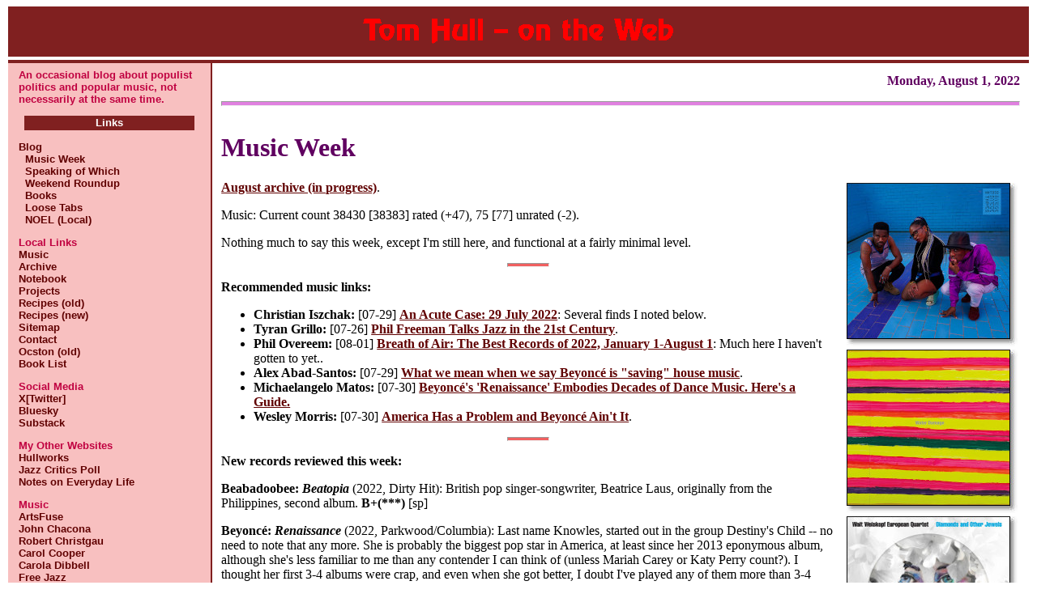

--- FILE ---
content_type: text/html; charset=ISO-8859-1
request_url: http://www.tomhull.com/ocston/blog/archives/3044-Music-Week.html
body_size: 11230
content:
<!DOCTYPE html">
<html>
<head>
<meta charset="ISO-8859-1">
<title>Tom Hull: 3044-Music-Week.html</title>
<link rel="stylesheet" type="text/css" href="/ocston/php/std.css" /><link rel="stylesheet" type="text/css" href="/ocston/blog/blog.css" />

</head>
<body>
<div id="Banner">
  <a class="imglink1" href="/ocston/blog/"><img src="/ocston/img/th-logo.gif" alt="Tom Hull - on the Web" border="0"></a>
</div>
<table id="MainPane">
  <tr valign="top">
<td id="LeftSideBar">
<div class="SideBarContent">
<p>An occasional blog about populist politics and popular music, not necessarily at the same time.</p>
<h3 class="SideBarTitle">Links</h3>
<p><a href="/ocston/blog/">Blog</a></p>
<p><a href="/ocston/blog/index.php?t=Music-Week">&nbsp;&nbsp;Music Week</a></p>
<p><a href="/ocston/blog/index.php?t=Speaking-of-*">&nbsp;&nbsp;Speaking of Which</a></p>
<p><a href="/ocston/blog/index.php?t=Weekend-Roundup">&nbsp;&nbsp;Weekend Roundup</a></p>
<p><a href="/ocston/blog/index.php?t=Book*">&nbsp;&nbsp;Books</a></p>
<p><a href="/ocston/blog/index.php?t=Loose*">&nbsp;&nbsp;Loose Tabs</a></p>
<p><a href="/ocston/noel/ss/">&nbsp;&nbsp;NOEL (Local)</a></p>
<p class="subhead">Local Links</p>
<p><a href="/ocston/nm/">Music</a></p>
<p><a href="/ocston/arch/">Archive</a></p>
<p><a href="/ocston/notebook/">Notebook</a></p>
<p><a href="/ocston/projects/">Projects</a></p>
<p><a href="/ocston/food/index.html">Recipes (old)</a></p>
<p><a href="/ocston/food/nf-index.php">Recipes (new)</a></p>
<p><a href="/ocston/sitemap.php">Sitemap</a></p>
<p><a href="/ocston/contact.php">Contact</a></p>
<p><a href="/ocston/">Ocston (old)</a></p>
<p><a href="/ocston/books/readlist.php">Book List</a></p>
<p class="subhead">Social Media</p>
<p><a href="https://twitter.com/tomhull747/">X[Twitter]</a></p>
<p><a href="https://bsky.app/profile/tomhull747.bsky.social">Bluesky</a></p>
<p><a href="https://notesoneverydaylife.substack.com/">Substack</a></p>
<p class="subhead">My Other Websites</p>
<p><a href="http://hullworks.net/">Hullworks</a></p>
<p><a href="http://hullworks.net/jazzpoll/">Jazz Critics Poll</a></p>
<p><a href="http://notesoneverydaylife.com/">Notes on Everyday Life</a></p>
<p class="subhead">Music</p>
<p><a href="https://artsfuse.org/">ArtsFuse</a></p>
<p><a href="http://www.johnchacona.com/">John Chacona</a></p>
<p><a href="http://robertchristgau.com/">Robert Christgau</a></p>
<p><a href="http://carolcooper.org/">Carol Cooper</a></p>
<p><a href="http://caroladibbell.com/">Carola Dibbell</a></p>
<p><a href="http://freejazz-stef.blogspot.com/">Free Jazz</a></p>
<p><a href="http://runningthevoodoodown.blogspot.com/">Phil Freeman</a></p>
<p><a href="http://decanting-cerebral.tumblr.com/">Jason Gubbels</a></p>
<p><a href="http://m-matos.blogspot.com/">Michaelangelo Matos</a></p>
<p><a href="http://mmiles777.wordpress.com/">Milo Miles</a></p>
<p><a href="http://perfectsounds.blogspot.com/">Chris Monsen</a></p>
<p><a href="https://livingtolisten.wordpress.com/">Phil Overeem</a></p>
<p><a href="http://jazzandblues.blogspot.com/">Tim Niland</a></p>
<p><a href="http://darkforcesswing.blogspot.com/">Hank Shteamer</a></p>
<p><a href="http://downloadersdiary.tumblr.com/">Michael Tatum</a></p>
<p><a href="http://masterofasmallhouse.blogspot.com/">Derek Taylor</a></p>
<p><a href="https://riotriot.substack.com/">Dan Weiss</a></p>
<p><a href="http://www.destination-out.com/">Destination Out</a></p>
<p><a href="http://www.odyshape.com/">Odyshape</a></p>
<p class="subhead">Politics</p>
<p><a href="http://antiwar.com/">Antiwar</a></p>
<p><a href="https://attentiontotheunseen.com/">Attention to the Unseen</a></p>
<p><a href="http://justworldnews.org/">Helena Cobban</a></p>
<p><a href="http://www.juancole.com/">Juan Cole</a></p>
<p><a href="http://counterpunch.org/">Counterpunch</a></p>
<p><a href="http://crookedtimber.org/">Crooked Timber</a></p>
<p><a href="http://richardcrowson.blogspot.com/">Richard Crowson</a></p>
<p><a href="http://www.motherjones.com/kevin-drum">Kevin Drum</a></p>
<p><a href="http://fivethirtyeight.com/">FiveThirtyEight</a></p>
<p><a href="http://www.peterfrase.com/blog/">Peter Frase</a></p>
<p><a href="http://inequalitymattersblog.blogspot.com">Kathleen Geier</a></p>
<p><a href="https://firstlook.org/theintercept/dispatches/">Glenn Greenwald</a></p>
<p><a href="http://www.tonykaron.com/">Tony Karon</a></p>
<p><a href="http://www.nextnewdeal.net/rortybomb/">Mike Konczal</a></p>
<p><a href="https://www.nytimes.com/column/paul-krugman">Paul Krugman</a></p>
<p><a href="http://www.salon.com/writer/andrew_leonard/">Andrew Leonard</a></p>
<p><a href="http://mondoweiss.net/">Mondoweiss</a></p>
<p><a href="https://perfectunion.us/">More Perfect Union</a></p>
<p><a href="http://www.nakedcapitalism.com/">Naked Capitalism</a></p>
<p><a href="http://nomoremister.blogspot.com/">No More Mr Nice Blog</a></p>
<p><a href="https://kinja.com/pareene">Alex Pareene</a></p>
<p><a href="http://portside.org/">Portside</a></p>
<p><a href="http://talkingpointsmemo.com/">TalkingPointsMemo</a></p>
<p><a href="http://www.richardsilverstein.com/">Tikun Olam</a></p>
<p><a href="http://www.tomdispatch.com/">TomDispatch</a></p>
<p><a href="http://www.maxineudall.com/">Maxine Udall</a></p>
<p><a href="http://foreignpolicy.com/author/stephen-m-walt/">Stephen Walt</a></p>
<p><a href="http://www.washingtonmonthly.com/">Washington Monthly</a></p>
<p class="subhead">Others</p>
<p><a href="http://bigbadbaseball.blogspot.com/">Big Bad Baseball</a></p>
<p><a href="http://porkalicious.blogspot.com/">Porkalicious</a></p>
<p><a href="http://protin.site/">Arthur Protin</a></p>
<p class="subhead">Networking</p>
<p><a href="/ocston/qaform.php">Ask a Question</a></p>
<p><a href="/ocston/qaread.php">Read Q&amp;A</a></p>
<p><a href="/ocston/rss.php">RSS</a></p>
<p><a href="/ocston/rss.php?s=Speak">&nbsp;&nbsp;Music</a></p>
<p><a href="/ocston/rss.php?s=Speak">&nbsp;&nbsp;Speaking</a></p>
<h3 class="SideBarTitle">Music Database</h3>
<p>Artist Search:</p><p><form method="get" action="/ocston/nm/get_gl.php" target="_blank"><input type="text" name="n" size="20"><input type="reset" value="reset"></form></p>
<p style="margin-top: 10px"><a href="/ocston/nm/intro.html">Browse</a></p>
<h3 class="SideBarTitle">Website Search</h3>
<p>Google:</p><form method="get" action="https://google.com/search" target="_blank"><input type="hidden" name="sitesearch" value="tomhull.com">
<input type="text" name="q" size="20" maxlength="255">
<input type="reset" value="reset">
</form>

</div>
<h3 class="SideBarTitle">Recent Reading</h3>
<p align="center"><img src="/ocston/img/books/kaplan-bomb.jpg" alt="Fred Kaplan: The Bomb"></p>&nbsp;
<p align="center"><img src="/ocston/img/books/graff-devil.jpg" alt="Garrett M Graff: The Devil Reached Toward the Sky"></p>&nbsp;
<p align="center"><img src="/ocston/img/books/barry-clown.jpg" alt="Dave Barry: Class Clown"></p>&nbsp;
<p align="center"><img src="/ocston/img/books/beinart-gaza.jpg" alt="Peter Beinart: Being Jewish After the Destruction of Gaza"></p>&nbsp;
<p align="center"><img src="/ocston/img/books/maza-thinking.jpg" alt="Sarah Maza: Thinking About History"></p>&nbsp;
<p align="center"><img src="/ocston/img/books/dirsus-tyrants.jpg" alt="Marcel Dirsus: How Tyrants Fall"></p>&nbsp;
<p align="center"><img src="/ocston/img/books/bonneuil-shock.jpg" alt="Christopher Bonneuil/Jean-Baptiste Fressoz: The Shock of the Anthropocene"></p>&nbsp;
<p align="center"><img src="/ocston/img/books/oseland-cradle.jpg" alt="James Oseland: Cradle of Flavor"></p>&nbsp;
<p align="center"><img src="/ocston/img/books/pappe-brink.jpg" alt="Ilan Pappé: Israel on the Brink"></p>&nbsp;
<h3 class="SideBarTitle">Music Database</h3>
<p>Artist Search:</p><p><form method="get" action="/ocston/nm/get_gl.php" target="_blank"><input type="text" name="n" size="20"><input type="reset" value="reset"></form></p>
<p style="margin-top: 10px"><a href="/ocston/nm/intro.html">Browse</a></p>
<h3 class="SideBarTitle">Website Search</h3>
<p>Google:</p><form method="get" action="https://google.com/search" target="_blank"><input type="hidden" name="sitesearch" value="tomhull.com">
<input type="text" name="q" size="20" maxlength="255">
<input type="reset" value="reset">
</form>

</div>
</td>
<td id="Content">
<p class="dt_slug">Monday, August 1, 2022</p><hr class="dt_sep" />
<a class="iref" href="3044-Music-Week.html"><h1>Music Week</h1></a>
<table align="right" style="padding-left: 12px">
<tr><td><img src="/ocston/img/cds/phelimuncasi-ama.jpg"></td></tr>
<tr><td><img src="/ocston/img/cds/waterdamage-repeater.jpg"></td></tr>
<tr><td><img src="/ocston/img/cds/weiskopf-diamonds.jpg"></td></tr>
</table>

<p><a href="/ocston/arch/rhap/rh2208-1.php">August archive
(in progress)</a>.</p>

<p>Music: Current count 38430 [38383] rated (+47), 75 [77] unrated (-2).</p>

<p>Nothing much to say this week, except I'm still here, and
functional at a fairly minimal level.</p>

<p><hr class="brk"></p>

<p><b>Recommended music links:</b></p>

<ul>
<li><b>Christian Iszchak:</b> [07-29]
<a href="https://christianiszchak.substack.com/p/an-acute-case-29-july-2022">
An Acute Case: 29 July 2022</a>: Several finds I noted below.</li>
<li><b>Tyran Grillo:</b> [07-26]
<a href="https://www.allaboutjazz.com/phil-freeman-talks-jazz-in-the-21st-century">
Phil Freeman Talks Jazz in the 21st Century</a>.</li>
<li><b>Phil Overeem:</b> [08-01]
<a href="https://livingtolisten.blog/2022/08/01/breath-of-air-the-best-records-of-2022-january-1-august-1/">
Breath of Air: The Best Records of 2022, January 1-August 1</a>: Much here
I haven't gotten to yet..</li>
<li><b>Alex Abad-Santos:</b> [07-29]
<a href="https://www.vox.com/23280445/beyonce-renaissance-house-disco-music">
What we mean when we say Beyoncé is "saving" house music</a>.</li>
<li><b>Michaelangelo Matos:</b> [07-30]
<a href="https://www.nytimes.com/2022/07/29/arts/music/beyonce-renaissance-dance-music-guide.html">
Beyoncé's 'Renaissance' Embodies Decades of Dance Music. Here's a
Guide.</a></li>
<li><b>Wesley Morris:</b> [07-30]
<a href="https://www.nytimes.com/2022/07/30/arts/music/beyonce-renaissance-review.html">
America Has a Problem and Beyoncé Ain't It</a>.</li>
</ul>

<p><hr class="brk"></p>

<p><b>New records reviewed this week:</b></p>

<p><b>Beabadoobee: <i>Beatopia</i></b> (2022, Dirty Hit): British pop
singer-songwriter, Beatrice Laus, originally from the Philippines,
second album.
<b>B+(***)</b> [sp]</p>

<p><b>Beyoncé: <i>Renaissance</i></b> (2022, Parkwood/Columbia):
Last name Knowles, started out in the group Destiny's Child -- no need
to note that any more. She is probably the biggest pop star in America,
at least since her 2013 eponymous album, although she's less familiar
to me than any contender I can think of (unless Mariah Carey or Katy
Perry count?). I thought her first 3-4 albums were crap, and even when
she got better, I doubt I've played any of them more than 3-4 times.
I'm tempted to attribute the improvement to hiring better people. She
employs a lot of them here, recycling riffs from disco and house, and
burying herself deep in the mix. Much of it is remarkable, but elusive,
and when I do recognize something, I remember it better.
<b>B+(***)</b></p>

<p><b>Jane Ira Bloom/Mark Helias: <i>Some Kind of Tomorrow</i></b>
(2020 [2021], Radio Legs): Pandemic lockdown project, soprano sax
and bass duets.
<b>B+(**)</b> [sp]</p>

<p><b>Jane Ira Bloom: <i>Picturing the Invisible: Focus 1</i></b>
(2022, self-released): Soprano saxophonist, duets with Allison
Miller (drums), Miya Misaoka (koto), and Mark Helias (bass),
"inspired by the science photography of legendary NYC photographer
Berenice Abbott," recorded by Ulrike Schwarz of Anderson Audio.
Digital only, can't find any label claim.
<b>B+(***)</b> [sp]</p>

<p><b>Steve Cardenas/Ben Allison/Ted Nash: <i>Healing Power: The Music
of Carla Bley</i></b> (2021 [2022], Sunnyside): Guitar, bass, reeds.
Bley has been covered more extensively than any other composer of her
generation, but I still can't pick her tunes out, and don't get what
makes her stand out. Still, very nice pieces.
<b>B+(***)</b> [sp]</p>

<p><b>Do'a: <i>Higher Grounds</i></b> (2022, Outside In Music, EP):
Jazz singer, plays guitar and piano, grew up in Albania, of
"German/Italian/Iranian" ancestry, recorded this eclectic short
album (7 songs, 26:11) with a mostly Latin band working remotely.
"I Fall in Love Too Easily" is a touchstone.
<b>B+(*)</b> [cd]</p>

<p><b>Steven Feifke: <i>The Role of the Rhythm Section</i></b> (2022,
La Reserve): Pianist, based in New York, has a previous big band
album, this one an upbeat trio with Dan Chmielinski (bass) and
Bryan Carter (drums).
<b>B+(*)</b> [sp]</p>

<p><b>William Flynn: <i>Seaside</i></b> (2019 [2022], OA2):
Guitarist, apparently his first album, is Director of Jazz Studies
at Wichita State University (no, I don't know him, pathetic as that
seems), wrote this during a month-long winter retreat in Seaside,
Florida, and recorded it in Kansas City with piano-bass-drums, voice
on two tracks.
<b>B+(**)</b> [cd]</p>

<p><b>Ronnie Foster: <i>Reboot</i></b> (2022, Blue Note): Organ
player, had a run of albums on Blue Note 1972-75, a couple more
for Columbia (to 1979), side work with George Benson and Stevie
Wonder, returns with his first album in 36 years. Covers include
Wonder's "Isn't She Lovely," and a vocal on "Hey Good Lookin'
Woman."
<b>B+(*)</b> [sp]</p>

<p><b>J-Hope: <i>Jack in the Box</i></b> (2022, HYBE): South Korean
rapper Jung Ho-seok, first studio album after a 2018 mixtape, but much
better known as a member of BTS. Part English, part Korean -- the
latter means nothing to be, but the beats feel agreeably cartoonish.
<b>B+(*)</b></p>

<p><b>Sheila Jordan: <i>Live at Mezzrow</i></b> (2021 [2022], Cellar
Live): She makes it sound like she started as a groupie chasing after
Charlie Parker, but she was singing in Detroit before the move to New
York, and she studied with Lennie Tristano and Charles Mingus before
she married Duke Jordan. But aside from a song for George Russell and
a 1962 album for Blue Note, she didn't start recording regularly until
she was 36, with Roswell Rudd's <i>Flexible Flyer</i>. After that, she
didn't slow down until her 80s, and did this live set at 92, intimately
backed by piano (Alan Broadbent) and bass (Harvie S) -- both have long
been devoted to her. Her voice no longer stops you in your tracks, and
her timing is no longer perfect, but she still scats and ad-libs, so
you hang on every word.
<b>B+(***)</b> [sp]</p>

<p><b>Geoffrey Keezer &amp; Friends: <i>Playdate</i></b> (2021-22
[2022], MarKeez): Pianist, albums since 1988, played in Art Blakey's
final 1990 band (post-Marsalis, but with Brian Lynch, Steve Davis,
Javon Jackson, and Essiet Essiet). Friends here include Ron Blake
(tenor/soprano sax), Shedrick Mitchell (organ), Richie Goods (bass),
and Kendrick Scott (drums), as well as guest spots, including too
many strings.
<b>B+(*)</b> [cd] [08-12]</p>

<p><b>Stan Killian: <i>Brooklyn Calling</i></b> (2021 [2022], Sunnyside):
Tenor saxophonist, from Texas, based in New York, third album, quartet
with Paul Bollenback (guitar), bass, and drums.
<b>B+(**)</b> [sp]</p>

<p><b>Gerard Lebik/John Edwards/Paul Lovens: <i>Lepomis Gibbosus</i></b>
(2015 [2021], Fundacja Sluchaj): Tenor saxophonist, from Poland, Discogs
lists 10 albums since 2010, in a trio with bass and drums. Impressive
together, but slips into too many doldrums.
<b>B+(*)</b> [bc]</p>

<p><b>Lizzo: <i>Special</i></b> (2022, Atlantic/Nice Life): R&amp;B
singer Melissa Jefferson, fourth album, breakthrough was her third,
so this seems more like a second: starts strong, drags a bit.
<b>B+(**)</b></p>

<p><b>Mabel: <i>About Last Night . . .</i></b> (2022, Polydor):
Last name McVey, middle name Alabama-Pearl, father is English music
producer Cameron McVey, mother is Neneh Cherry, 2019 debut album
was called <i>High Expectations</i>. Second album, cover photo
sports blonde hair and lighter skin, but I suppose it could be
her. Beats similar to her mother's best albums, none of the songs
hook like "Buffalo Stance."
<b>B+(**)</b> [sp]</p>

<p><b>Francisco Mela/Shinya Lin: <i>Motions Vol. 1</i></b> (2021
[2022], 577): Cuban drummer, has been leaning toward free jazz in
recent records, in a duo with the New York-based prepared pianist,
who cites John Cage and Cecil Taylor as influences.
<b>B+(***)</b> [bc]</p>

<p><b>Meridian Odyssey: <i>Earthshine</i></b> (2021 [2022], Origin):
Seattle sextet, second album, recorded this in Alaska (where guitarist
Martin Budde hails from). Drummer Xavier Lecouturier produced, most of
the group contribute songs, including Santosh Sharma (tenor sax), Noah
Halpern (trumpet), Dylan Hayes (piano), and Noah Feldman (bass). Natty
postbop.
<b>B+(*)</b> [cd]</p>

<p><b>Flo Milli: <i>You Still Here, Ho?</i></b> (2022, RCA): Rapper
Tamia Monique Carter, from Mobile, first studio album after a 2020
mixtape (<i>Ho, Why Is You Here?</i>).
<b>B+(**)</b></p>

<p><b>Tobin Mueller: <i>Prestidigitation</i></b> (2022, self-released):
Keyboard player, several albums since 2005, also plays rock but this
doesn't sound like fusion. More like big band, but the credits don't
bear that out. Paul Nelson plays guitar, and Woody Mankowski sings
"America," which I found touching at first, then cloying.
<b>B-</b> [cd]</p>

<p><b>Nina Nastasia: <i>Riderless Horse</i></b> (2022, Temporary
Residence): Folkie singer-songwriter, from Los Angeles, seventh
album since 2000, first since 2010. Just guitar and voice, but
rings true enough.
<b>B+(*)</b> [sp]</p>

<p><b>Sinéad O'Brien: <i>Time Bend and Break the Bower</i></b>
(2022, Chess Club): Irish spoken word poet, music has a dark,
atmospheric allure.
<b>B+(***)</b> [sp]</p>

<p><b>Peaness: <i>World Full of Worry</i></b> (2022, Totally Snick):
Three women, guitar-bass-drums indie pop band from Chester, England,
second album (but billed as their debut).
<b>B+(**)</b> [sp]</p>

<p><b>Phelimuncasi: <i>Ama Gogela</i></b> (2022, Nyege Nyege Tapes):
Gqom trio from Durban, South Africa. Beats are hard and dense, and
vocals blend in (not that I could understand them anyway, although
I gather there is a political dimension).
<b>A-</b> [sp]</p>

<p><b>Carol Sloane: <i>Live at Birdland</i></b> (2019 [2022], Club 44):
Jazz singer, debut 1962, recorded regularly up to 2010, was 82 when
she recorded this set of standards, backed by Mike Renzi (piano, d.
2021), Jay Leonhart (bass), and Scott Hamilton (tenor sax).
<b>B+(***)</b> [sp]</p>

<p><b>Spinifex: <i>Beats the Plague</i></b> (2021, Trytone): Sextet
based in the Netherlands, with saxophonists Tobias Klein and John
Dikeman, trumpet (Bart Maris), guitar (Jasper Stadhouders), bass
(Gonçalo Almeida), and drums (Philipp Moser), with albums as far
back as 2005. They claim an interest in fusion, more punk than funk,
but it mostly manifests as noise. More interesting is when they cut
loose and play free.
<b>B+(**)</b> [cd]</p>

<p><b>Jamie T: <i>The Theory of Whatever</i></b> (2022, Polydor):
British singer-songwriter, last name Treays, fifth album since 2007,
other albums have charted top-ten in UK and nowhere else. Has some
talent, but nothing makes me want to figure out what or how.
<b>B</b> [sp]</p>

<p><b>Xiomara Torres: <i>La Voz Del Mar</i></b> (2022, Patois):
Colombian singer, working with Bay Area vibraphonist Dan Neville
and others, mostly exploring Afro-Colombian tunes from the Cali
region. Odd song out is "Let It Be."
<b>B+(*)</b> [cd]</p>

<p><b>Chucho Valdés &amp; Paquito D'Rivera Reunion Sextet: <i>I Missed
You Too!</i></b> (2022, Sunnyside): Cuban jazz stars, piano and alto
sax/clarinet, played together in Irakere up to 1980, when D'Rivera left
for the U.S., while Valdés continued to lead the band until 2005,
establishing an international reputation. This was recorded in Miami,
with Cuban expats Diego Urcola (trumpet) and Dafnis Prieto (drums),
plus bass and extra percussion.
<b>B+(**)</b> [sp]</p>

<p><b>Luis Vicente/Seppe Gebruers/Onno Govaert: <i>Room With No
Name</i></b> (2019 [2022], Fundacja Sluchaj): Portuguese trumpet
player, backed by piano ("unprepared") and drums.
<b>B+(*)</b> [bc]</p>

<p><b>Joshua Ray Walker: <i>See You Next Time</i></b> (2021, State
Fair): Dallas-based country singer-songwriter, third album.
<b>B+(**)</b> [sp]</p>

<p><b>Water Damage: <i>Repeater</i></b> (2022, 12XU): Austin group,
two bassists, three drummers, bowed guitar and synthesizer, no
vocals, three pieces that grind on (7:13) and on (12:03) and on
(22:18).
<b>A-</b> [sp]</p>

<p><b>Walt Weiskopf European Quartet: <i>Diamonds and Other Jewels</i></b>
(2022, AMM): Big-toned tenor saxophonist, part of a generation of
more/less mainstream players who emerged in the 1990s, has never
sounded better than with this quartet, formed in 2016 with Carl
Winther (piano) and Anders Mogensen (drums), adding Andreas Lang
(bass) in 2019.
<b>A-</b> [cd] [08-19]</p>


<p><b>Working Men's Club: <i>Fear Fear</i></b> (2022, Heavenly):
Electropop band from Sheffield, UK, metallic sound reminds one of
new wave bands like New Order, but they never quite take off.
Second album, much like the first.
<b>B+(**)</b> [sp]</p>

<p><b>Recent reissues, compilations, and vault discoveries:</b></p>

<p><b>Phelimuncasi: <i>2013-2019</i></b> (2013-19 [2020], Nyege Nyege
Tapes): Early gqom singles, variously produced by DJ Scoturn, DJ MP3,
or Menzi, politically aligned left, not that I can tell you why.
<b>B+(***)</b> [sp]</p>

<p><b>Clark Terry Big Bad Band: <i>Live in Holland 1979</i></b> (1979
[2022], Storyville): Trumpet player, apprenticed in big bands (Count
Basie, Duke Ellington), appeared on some classic bebop albums, his
occasional vocals earned him the nickname Mumbles, lived to be 94.
Conventional 17-piece group, but few names I recognize.
<b>B+(*)</b> [sp]</p>

<p><b>Bo Van De Graaf: <i>Eccentric Music for Audio Hunters</i></b>
(2002-16 [2021], Icdisc): Dutch saxophonist, plays in the big band
I Compani, also responsible for Bo's Art Trio and Bo's Da Bomb. If
I'm reading the notes correctly, this was collected from scattered
live performances, with compositions for: 25 car horns; 25 wind
instruments &amp; piano; 2 hurdy-gurdies &amp; accordion; violin
&amp; 15 female voices; "campfiresong"; "the freejazz karaoke." I
rarely like odd concept pieces, and the car horns is no exception.
But it does end on a nice note.
<b>B</b> [cd]</p>

<p><b>Old music:</b></p>

<p><b>George Coleman/Tete Montoliu: <i>Dynamic Duo</i></b> (1977
[1992], Timeless): Tenor sax and piano duo.
<b>B+(*)</b> [sp]</p>

<p><b>George Coleman: <i>Amsterdam After Dark</i></b> (1978 [1989],
Timeless): Tenor sax quartet with piano (Hilton Ruiz), bass (Sam
Jones), and drums (Billy Higgins).
<b>B+(**)</b> [sp]</p>

<p><b>Ingrid Laubrock: <i>Who Is It?</i></b> (1998, Candid): German
saxophonist, first album, based in London at the time. Quintet with
Kim Burton (keyboards/accordion), Ife Tolentino (guitar), bass, and
percussion. Closes with a vocal on a Brazilian tune.
<b>B+(**)</b> [sp]</p>

<p><b>Ingrid Laubrock: <i>Some Times</i></b> (2001, Candid): Second
album, plays soprano/alto/tenor sax and sings (a song), with Julian
Siegel (alto/tenor sax and bass clarinet), trumpet, trombone, piano,
guitar, bass, and drums.
<b>B+(***)</b> [sp]</p>

<p><b>Ingrid Laubrock With Liam Noble &amp; Tom Rainey: <i>Sleepthief</i></b>
(2007 [2008], Intakt): Trio recorded in London -- sax, piano, drums --
a year before Laubrock moved to New York.
<b>B+(***)</b> [sp]</p>

<p><b>Lizzo: <i>Lizzobangers</i></b> (2009-13 [2014], Virgin): First
album, released 2013, then picked up and reshuffled for a major label.
Started out as a rapper here, which adds some snap.
<b>B+(**)</b></p>

<p><b>Lizzo: <i>Coconut Oil</i></b> (2016, Nice Life/Atlantic, EP):
Between albums 2 and 3, six songs, 19:28.
<b>B+(**)</b></p>

<p><b>Slickaphonics: <i>Wow Bag</i></b> (1982, Enja): Jazz-funk group,
first of five 1982-88 albums, I filed them under Ray Anderson's name
(trombone, lead vocals) but most of the songs were written by Allan
Jaffe (guitar) and/or Mark Helias (bass). With Steve Elson (tenor sax)
and Jim Payne (drums). Rhythm is trickier than other funk bands, but
vocals are weaker. Anderson's later Alligatory Band returned to this
concept, while his relationship with Helias became BassDrumBone.
<b>B+(**)</b> [sp]</p>

<p><b>Slickaphonics: <i>Modern Life</i></b> (1984, Enja): Second
album, writing credits pretty evenly spread out except for new
saxophonist Daniel Wilensky.
<b>B+(*)</b> [sp]</p>

<p><b>Bob Stewart: <i>Then &amp; Now</i></b> (1995-96 [1996], Postcards):
Tuba player, started with Arthur Blythe in 1977, chances are if you
heard a tuba in a non-trad jazz album between then and about 2010,
it was either Stewart or Howard Johnson. Wide range of material here,
three originals, covers of Jelly Roll Morton and Ornette Coleman,
a standard ("You Don't Know What Love Is"), two songs each by guests
Carlos Ward (alto sax) and Taj Mahal (guitar and vocals). Some bits
seem a bit off, but the tuba ties it all together.
<b>B+(***)</b> [sp]</p>

<p><hr class="brk"></p>

<p><b>Limited Sampling:</b> Records I played parts of, but not enough
to grade: <b>--</b> means no interest, <b>-</b> not bad but not a prospect,
<b>+</b> some chance, <b>++</b> likely prospect.</p>

<ul>
<li><b>Jane Ira Bloom/Mark Helias: <i>See Our Way</i></b> (2021-22 [2022], Radiolegs): [bc]: <b>+</b></li>
</ul>

<p><hr class="brk"></p>

<p><b>Unpacking:</b> Found in the mail last week:</p>

<ul>
<li><b>JD Allen: <i>Americana Vol. 2</i></b> (Savant) [08-26]</li>
<li><b>Roxana Amed: <i>Unanime</i></b> (Sony Music Latin) [09-16]</li>
<li><b>Richard Baratta: <i>Music in Film: The Sequel</i></b> (Savant) [08-26]</li>
<li><b>Matthew Fries: <i>Lost Time</i></b> (Xcappa) [09-23]</li>
<li><b>Shawneci Icecold Quartet: <i>Coldtrane</i></b> (Underground 45) [2021-06-14]</li>
<li><b>Ethan Philion: <i>Meditations on Mingus</i></b> (Sunnyside) [08-26]</li>
<li><b>Dave Rempis/Tomeka Reid/Joshua Abrams: <i>Allium</i></b> (Aerophonic) [10-04]</li>
</ul>


<p class="askquestion">
<a class="askquestion" href="/ocston/qaform.php" target="_blank">Ask a question, or send a comment.</a>
</p>
</td>
</tr></table>
</body></html>


--- FILE ---
content_type: text/css
request_url: http://www.tomhull.com/ocston/blog/blog.css
body_size: 229
content:
.blogentry {
}

h3 {
  text-decoration: none;
}

.dt_slug {
  text-align: right;
  color: #600060;
  font-size: -1;
  font-weight: bold;
  padding-top: 12px;
}

hr.dt_sep {
  height: 4px;
  color: #e080e0;
  background: #e080e0;
}

li.star {
  list-style-image: url('/ocston/img/redstar30.jpg');
}

.starchild {
  list-style-image: none;
}

